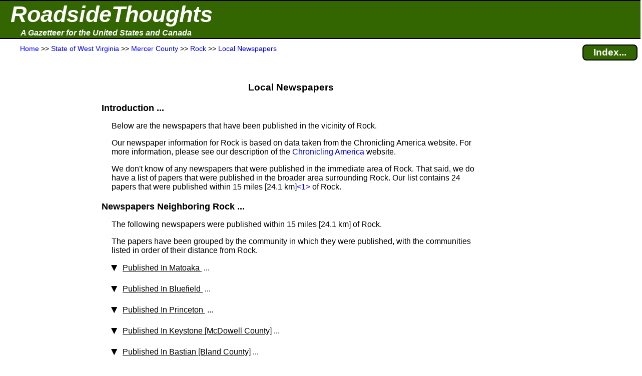

--- FILE ---
content_type: text/html; charset=UTF-8
request_url: https://roadsidethoughts.com/wv/rock-xx-mercer-localpapers.htm
body_size: 4960
content:
<!DOCTYPE html>
<html lang="en" prefix="og: https://ogp.me/ns#">
<head>
<title>Rock (Mercer County, WV) - Local Newspapers</title>
<meta charset="UTF-8">
<meta name="dcterms.rights" content="Copyright 2025 &copy; Manta BlueSky, All Rights Reserved">
<meta name="viewport" content="width=device-width, initial-scale=1.0">
<link rel="canonical" href="https://roadsidethoughts.com/wv/rock-xx-mercer-localpapers.htm">
<link rel="preconnect" href="https://rstcdn.com" crossorigin>
<link rel="preconnect" href="https://ajax.googleapis.com" crossorigin>
<link rel="preconnect" href="https://consent.cookiebot.com" crossorigin>
<link rel="stylesheet"  href="https://rstcdn.com/rwc.css" fetchpriority="high">
<link rel="icon" href="https://rstcdn.com/favicon.ico" type="image/x-icon">
<script defer id="Cookiebot" src="https://consent.cookiebot.com/uc.js" data-cbid="6c1cb960-63bd-4060-84fd-3e87d6b910ec" data-blockingmode="auto"></script>
<script src="https://rstcdn.com/rwc.js" async></script>
<script src="https://ajax.googleapis.com/ajax/libs/jquery/3.5.1/jquery.min.js"></script>

<link rel="stylesheet"  href="https://rstcdn.com/rwd.css" fetchpriority="low">

<script type="application/ld+json">
  { "@context":"https://schema.org",
    "@type":"WebPage",
    "@id":"https://roadsidethoughts.com/wv/rock-xx-mercer-localpapers.htm",
    "name":"Rock (Mercer County, WV) - Local Newspapers",
    "url":"https://roadsidethoughts.com/wv/rock-xx-mercer-localpapers.htm",
    "dateModified":"2025-10-30",
    "contentLocation":
       { "@type":"Place",
         "geo":
            { "@type":"GeoCoordinates",
              "latitude":"37.367895",
              "longitude":"-81.222042"
            }
      }
  }
</script>
<script>
jQuery(document).ready(function($)
{ var lstWidth = $(window).width();
$(window).resize(function()
{ if ($(window).width() != lstWidth)
{ lstWidth = $(window).width();
this.location.reload(false);  /* get page from cache */
}
});
});
</script>
</head>
<body>
<button id="goto" onclick="topFunction()" title="Go to top of this page"><span class="uar">&#9757;</span> &#160; Go to Top</button>
<header>
<table  id="top" class="bnr"><tr><td><a href="https://roadsidethoughts.com/" class="bnr1">RoadsideThoughts</a></td></tr><tr><td><a href="https://roadsidethoughts.com/" class="bnr2">A Gazetteer for the United States and Canada</a></td></tr></table>
<table class="brst"><tr><td class="brst1"><span itemscope itemtype="https://schema.org/BreadcrumbList"><span itemprop="itemListElement" itemscope itemtype="https://schema.org/ListItem"><a itemprop="item"  href="https://roadsidethoughts.com/" title="Home page for RoadsideThoughts: A Gazetteer for the United States and Canada"><span itemprop="name">Home</span></a><meta itemprop="position" content="1"></span> &gt;&gt;&#160;<span itemprop="itemListElement" itemscope itemtype="https://schema.org/ListItem"><a itemprop="item"  href="https://roadsidethoughts.com/wv/index.htm" title="State&#160;of&#160;West&#160;Virginia"><span itemprop="name">State&#160;of&#160;West&#160;Virginia</span></a><meta itemprop="position" content="2"></span> &gt;&gt;&#160;<span itemprop="itemListElement" itemscope itemtype="https://schema.org/ListItem"><a itemprop="item"  href="https://roadsidethoughts.com/wv/county/mercer-profile.htm" title="Mercer&#160;County"><span itemprop="name">Mercer&#160;County</span></a><meta itemprop="position" content="3"></span> &gt;&gt;&#160;<span itemprop="itemListElement" itemscope itemtype="https://schema.org/ListItem"><a itemprop="item"  href="https://roadsidethoughts.com/wv/rock-xx-mercer-profile.htm" title="Community of Rock"><span itemprop="name">Rock</span></a><meta itemprop="position" content="4"></span> &gt;&gt;&#160;<span itemprop="itemListElement" itemscope itemtype="https://schema.org/ListItem"><a itemprop="item"  href="https://roadsidethoughts.com/wv/rock-xx-mercer-localpapers.htm" title="Local&#160;Newspapers"><span itemprop="name">Local&#160;Newspapers</span></a><meta itemprop="position" content="5"></span></span></td><td class="brst2"><a href="https://roadsidethoughts.com/wv/rock-xx-mercer-index.htm"  title="Find additional content for Rock" class="brst3">Index...</a></td></tr></table>
</header>
<main>
<table class="tgrid">
<tr><td><div id="tlm" class="tlm">
<aside>
<br><br><br><br>
<ins class="adsen_lmr">
<script async src="https://pagead2.googlesyndication.com/pagead/js/adsbygoogle.js?client=ca-pub-6853254609661254" 
     crossorigin="anonymous"></script>
<ins class="adsbygoogle" 
     style="display:block" 
     data-ad-client="ca-pub-6853254609661254" 
     data-ad-slot="5679738219" 
     data-ad-format="auto" 
     data-full-width-responsive="true"></ins> 
<script>
     (adsbygoogle = window.adsbygoogle || []).push({}); 
</script>
</ins>
<br><br><br><br><br><br>
<ins class="lmcn">
<a href="https://roadsidethoughts.com/coins/quarter-wv.htm"><div class="lmcn"><b>Learn About<br>The Commemorative<br>Quarter for<br>West Virginia</b><br><br>
<img src="https://rstcdn.com/imgs/awv_150nb.gif" height=150 width=150 loading="lazy" alt="The Commemorative Quarter for West Virginia"><br><br></div></a>
</ins>
<br><br><br><br><br><br>
<ins class="adsen_lmr">
<script async src="https://pagead2.googlesyndication.com/pagead/js/adsbygoogle.js?client=ca-pub-6853254609661254" 
     crossorigin="anonymous"></script>
<ins class="adsbygoogle" 
     style="display:block" 
     data-ad-client="ca-pub-6853254609661254" 
     data-ad-slot="4366656547" 
     data-matched-content-ui-type="image_stacked" 
     data-matched-content-rows-num="6" 
     data-matched-content-columns-num="1" 
     data-ad-format="autorelaxed"></ins> 
<script>
     (adsbygoogle = window.adsbygoogle || []).push({}); 
</script>
</ins>
</aside>
</div></td>
<td class="tbdy">
<div style="padding-left:15px" onclick="ddHide()">
<h1 class="pt">Local Newspapers</h1><h2>Introduction&#160;...</h2>
<p class="i1">Below are the newspapers that have been published in the vicinity of&#160;Rock.</p>
<p class="i1">Our newspaper information for&#160;Rock is based on data taken from the Chronicling America website.  For more information, please see our description of the <a href="https://roadsidethoughts.com/chronicling-america.htm">Chronicling America</a> website.</p>
<p class="i1">We don't know of any newspapers that were published in the immediate area of&#160;Rock.  That said, we do have a list of papers that were published in the broader area surrounding&#160;Rock.  Our&#160;list contains&#160;24 papers that were published within 15&#160;miles&#160;[24.1&#160;km]<span class="adsen_notnar"><a href="#fn1" title="Our distances are not driving distances&#160;...  Click to see the full footnote">&lt;1&gt;</a></span> of&#160;Rock.</p>
<h2 id="nearby_newspapers">Newspapers Neighboring Rock&#160;...</h2>
<p class="i1">The following newspapers were published within 15&#160;miles&#160;[24.1&#160;km] of&#160;Rock.</p>
<p class="i1">The papers have been grouped by the community in which they were published, with the communities listed in order of their distance from Rock.</p>
<ul class="tvu">
<li class="i1"><span class="caret"><u>Published In Matoaka </u>&#160;...</span>
<ul class="tvu_nest">
<li class="i1"><span class="caret"><u>The Mercer Recorder</u>&#160;(from 1921)</span><ul class="tvu_nest">
<li class="i2 hi2">Years of publication: &#160;1921 to 1934</li>
<li class="i2 hi2">Locate a copy thru the Library of Congress:</li>
<li class="i3 hi2">Catalog Card for <a href="https://www.loc.gov/item/sn86092070/" title="Library of Congress Catalog card for 'The Mercer Recorder'.">The Mercer Recorder</a></li>
<li class="i3 hi2">Holdings for: &#160; <a href="https://www.loc.gov/item/sn86092070/?st=holdings" title="Holdings for 'The Mercer Recorder' from the Library of Congress.">LCCN SN86092070</a></li>
<li class="i2 hi2">Locate a copy thru WorldCat: &#160; <a href="https://www.worldcat.org/oclc/13041673/" title="WorldCat catalog entry for 'The Mercer Recorder'.">OCLC&#160;13041673</a></li>
</ul></li>
</ul></li>
<li class="i1"><span class="caret"><u>Published In Bluefield </u>&#160;...</span>
<ul class="tvu_nest">
<li class="i1"><span class="caret"><u>Bluefield Daily Telegraph</u>&#160;(from 1893)</span><ul class="tvu_nest">
<li class="i2 hi2">Years of publication: &#160;1893 to current</li>
<li class="i2 hi2">Locate a copy thru the Library of Congress:</li>
<li class="i3 hi2">Catalog Card for the <a href="https://www.loc.gov/item/sn86092065/" title="Library of Congress Catalog card for the 'Bluefield Daily Telegraph'.">Bluefield Daily Telegraph</a></li>
<li class="i3 hi2">Holdings for: &#160; <a href="https://www.loc.gov/item/sn86092065/?st=holdings" title="Holdings for the 'Bluefield Daily Telegraph' from the Library of Congress.">LCCN SN86092065</a></li>
<li class="i2 hi2">Locate a copy thru WorldCat: &#160; <a href="https://www.worldcat.org/oclc/8232043/" title="WorldCat catalog entry for the 'Bluefield Daily Telegraph'.">OCLC&#160;8232043</a></li>
</ul></li>
<li class="i1"><span class="caret"><u>Bluefield Evening Leader</u>&#160;(from 1906)</span><ul class="tvu_nest">
<li class="i2 hi2">Years of publication: &#160;1906 to 1911</li>
<li class="i2 hi2">Locate a copy thru the Library of Congress:</li>
<li class="i3 hi2">Catalog Card for the <a href="https://www.loc.gov/item/sn86092066/" title="Library of Congress Catalog card for the 'Bluefield Evening Leader'.">Bluefield Evening Leader</a></li>
<li class="i3 hi2">Holdings for: &#160; <a href="https://www.loc.gov/item/sn86092066/?st=holdings" title="Holdings for the 'Bluefield Evening Leader' from the Library of Congress.">LCCN SN86092066</a></li>
<li class="i2 hi2">Locate a copy thru WorldCat: &#160; <a href="https://www.worldcat.org/oclc/13041608/" title="WorldCat catalog entry for the 'Bluefield Evening Leader'.">OCLC&#160;13041608</a></li>
</ul></li>
<li class="i1"><span class="caret"><u>Bluefield Sunset News The Times-Leader</u>&#160;(from 1926)</span><ul class="tvu_nest">
<li class="i2 hi2">Years of publication: &#160;1926 to 1957</li>
<li class="i2 hi2">Locate a copy thru the Library of Congress:</li>
<li class="i3 hi2">Catalog Card for the <a href="https://www.loc.gov/item/sn86092068/" title="Library of Congress Catalog card for the 'Bluefield Sunset News The Times-Leader'.">Bluefield Sunset News The Times-Leader</a></li>
<li class="i3 hi2">Holdings for: &#160; <a href="https://www.loc.gov/item/sn86092068/?st=holdings" title="Holdings for the 'Bluefield Sunset News The Times-Leader' from the Library of Congress.">LCCN SN86092068</a></li>
<li class="i2 hi2">Locate a copy thru WorldCat: &#160; <a href="https://www.worldcat.org/oclc/13041646/" title="WorldCat catalog entry for the 'Bluefield Sunset News The Times-Leader'.">OCLC&#160;13041646</a></li>
</ul></li>
<li class="i1"><span class="caret"><u>Mountain Mirror</u>&#160;(from 1951)</span><ul class="tvu_nest">
<li class="i2 hi2">Years of publication: &#160;1951 to 1953</li>
<li class="i2 hi2">Locate a copy thru the Library of Congress:</li>
<li class="i3 hi2">Catalog Card for the <a href="https://www.loc.gov/item/sn86092067/" title="Library of Congress Catalog card for the 'Mountain Mirror'.">Mountain Mirror</a></li>
<li class="i3 hi2">Holdings for: &#160; <a href="https://www.loc.gov/item/sn86092067/?st=holdings" title="Holdings for the 'Mountain Mirror' from the Library of Congress.">LCCN SN86092067</a></li>
<li class="i2 hi2">Locate a copy thru WorldCat: &#160; <a href="https://www.worldcat.org/oclc/13041621/" title="WorldCat catalog entry for the 'Mountain Mirror'.">OCLC&#160;13041621</a></li>
</ul></li>
<li class="i1"><span class="caret"><u>Sunset News-Observer</u>&#160;(from 1957)</span><ul class="tvu_nest">
<li class="i2 hi2">Years of publication: &#160;1957 to 1972</li>
<li class="i2 hi2">Locate a copy thru the Library of Congress:</li>
<li class="i3 hi2">Catalog Card for the <a href="https://www.loc.gov/item/sn86092069/" title="Library of Congress Catalog card for the 'Sunset News-Observer'.">Sunset News-Observer</a></li>
<li class="i3 hi2">Holdings for: &#160; <a href="https://www.loc.gov/item/sn86092069/?st=holdings" title="Holdings for the 'Sunset News-Observer' from the Library of Congress.">LCCN SN86092069</a></li>
<li class="i2 hi2">Locate a copy thru WorldCat: &#160; <a href="https://www.worldcat.org/oclc/13041651/" title="WorldCat catalog entry for the 'Sunset News-Observer'.">OCLC&#160;13041651</a></li>
</ul></li>
<li class="i1"><span class="caret"><u>The Sunday Telegraph</u>&#160;(from 1897)</span><ul class="tvu_nest">
<li class="i2 hi2">Published during&#160;1897</li>
<li class="i2 hi2">Locate a copy thru the Library of Congress:</li>
<li class="i3 hi2">Catalog Card for <a href="https://www.loc.gov/item/sn86092560/" title="Library of Congress Catalog card for 'The Sunday Telegraph'.">The Sunday Telegraph</a></li>
<li class="i3 hi2">Holdings for: &#160; <a href="https://www.loc.gov/item/sn86092560/?st=holdings" title="Holdings for 'The Sunday Telegraph' from the Library of Congress.">LCCN SN86092560</a></li>
<li class="i2 hi2">Locate a copy thru WorldCat: &#160; <a href="https://www.worldcat.org/oclc/13717780/" title="WorldCat catalog entry for 'The Sunday Telegraph'.">OCLC&#160;13717780</a></li>
</ul></li>
<li class="i1"><span class="caret"><u>Twin City Advance And Mercer Recorder</u>&#160;(from 1932)</span><ul class="tvu_nest">
<li class="i2 hi2">Years of publication: &#160;1932 to 194?</li>
<li class="i2 hi2">Locate a copy thru the Library of Congress:</li>
<li class="i3 hi2">Catalog Card for the <a href="https://www.loc.gov/item/sn86092071/" title="Library of Congress Catalog card for the 'Twin City Advance And Mercer Recorder'.">Twin City Advance And Mercer Recorder</a></li>
<li class="i3 hi2">Holdings for: &#160; <a href="https://www.loc.gov/item/sn86092071/?st=holdings" title="Holdings for the 'Twin City Advance And Mercer Recorder' from the Library of Congress.">LCCN SN86092071</a></li>
<li class="i2 hi2">Locate a copy thru WorldCat: &#160; <a href="https://www.worldcat.org/oclc/13041684/" title="WorldCat catalog entry for the 'Twin City Advance And Mercer Recorder'.">OCLC&#160;13041684</a></li>
</ul></li>
</ul></li>
<li class="i1"><span class="caret"><u>Published In Princeton </u>&#160;...</span>
<ul class="tvu_nest">
<li class="i1"><span class="caret"><u>Princeton Daily Times</u>&#160;(from 1962)</span><ul class="tvu_nest">
<li class="i2 hi2">Years of publication: &#160;1962 to 1964</li>
<li class="i2 hi2">Locate a copy thru the Library of Congress:</li>
<li class="i3 hi2">Catalog Card for the <a href="https://www.loc.gov/item/sn86092063/" title="Library of Congress Catalog card for the 'Princeton Daily Times'.">Princeton Daily Times</a></li>
<li class="i3 hi2">Holdings for: &#160; <a href="https://www.loc.gov/item/sn86092063/?st=holdings" title="Holdings for the 'Princeton Daily Times' from the Library of Congress.">LCCN SN86092063</a></li>
<li class="i2 hi2">Locate a copy thru WorldCat: &#160; <a href="https://www.worldcat.org/oclc/13041584/" title="WorldCat catalog entry for the 'Princeton Daily Times'.">OCLC&#160;13041584</a></li>
</ul></li>
<li class="i1"><span class="caret"><u>Princeton Gazette</u>&#160;(from 1912)</span><ul class="tvu_nest">
<li class="i2 hi2">Years of publication: &#160;1912 to 19??</li>
<li class="i2 hi2">Locate a copy thru the Library of Congress:</li>
<li class="i3 hi2">Catalog Card for the <a href="https://www.loc.gov/item/sn86092053/" title="Library of Congress Catalog card for the 'Princeton Gazette'.">Princeton Gazette</a></li>
<li class="i3 hi2">Holdings for: &#160; <a href="https://www.loc.gov/item/sn86092053/?st=holdings" title="Holdings for the 'Princeton Gazette' from the Library of Congress.">LCCN SN86092053</a></li>
<li class="i2 hi2">Locate a copy thru WorldCat: &#160; <a href="https://www.worldcat.org/oclc/13041296/" title="WorldCat catalog entry for the 'Princeton Gazette'.">OCLC&#160;13041296</a></li>
</ul></li>
<li class="i1"><span class="caret"><u>Princeton Observer</u>&#160;(from 1927)</span><ul class="tvu_nest">
<li class="i2 hi2">Years of publication: &#160;1927 to 1957</li>
<li class="i2 hi2">Locate a copy thru the Library of Congress:</li>
<li class="i3 hi2">Catalog Card for the <a href="https://www.loc.gov/item/sn86092058/" title="Library of Congress Catalog card for the 'Princeton Observer'.">Princeton Observer</a></li>
<li class="i3 hi2">Holdings for: &#160; <a href="https://www.loc.gov/item/sn86092058/?st=holdings" title="Holdings for the 'Princeton Observer' from the Library of Congress.">LCCN SN86092058</a></li>
<li class="i2 hi2">Locate a copy thru WorldCat: &#160; <a href="https://www.worldcat.org/oclc/13041534/" title="WorldCat catalog entry for the 'Princeton Observer'.">OCLC&#160;13041534</a></li>
</ul></li>
<li class="i1"><span class="caret"><u>Princeton Progress</u>&#160;(from 1910)</span><ul class="tvu_nest">
<li class="i2 hi2">Years of publication: &#160;1910 to 1916</li>
<li class="i2 hi2">Locate a copy thru the Library of Congress:</li>
<li class="i3 hi2">Catalog Card for the <a href="https://www.loc.gov/item/sn86092060/" title="Library of Congress Catalog card for the 'Princeton Progress'.">Princeton Progress</a></li>
<li class="i3 hi2">Holdings for: &#160; <a href="https://www.loc.gov/item/sn86092060/?st=holdings" title="Holdings for the 'Princeton Progress' from the Library of Congress.">LCCN SN86092060</a></li>
<li class="i2 hi2">Locate a copy thru WorldCat: &#160; <a href="https://www.worldcat.org/oclc/13041548/" title="WorldCat catalog entry for the 'Princeton Progress'.">OCLC&#160;13041548</a></li>
</ul></li>
<li class="i1"><span class="caret"><u>The Evening Press</u>&#160;(from 1917)</span><ul class="tvu_nest">
<li class="i2 hi2">Years of publication: &#160;1917 to 1927</li>
<li class="i2 hi2">Locate a copy thru the Library of Congress:</li>
<li class="i3 hi2">Catalog Card for <a href="https://www.loc.gov/item/sn86092057/" title="Library of Congress Catalog card for 'The Evening Press'.">The Evening Press</a></li>
<li class="i3 hi2">Holdings for: &#160; <a href="https://www.loc.gov/item/sn86092057/?st=holdings" title="Holdings for 'The Evening Press' from the Library of Congress.">LCCN SN86092057</a></li>
<li class="i2 hi2">Locate a copy thru WorldCat: &#160; <a href="https://www.worldcat.org/oclc/13041526/" title="WorldCat catalog entry for 'The Evening Press'.">OCLC&#160;13041526</a></li>
</ul></li>
<li class="i1"><span class="caret"><u>The Mercer Progress</u>&#160;(from 1916)</span><ul class="tvu_nest">
<li class="i2 hi2">Years of publication: &#160;1916 to 192?</li>
<li class="i2 hi2">Locate a copy thru the Library of Congress:</li>
<li class="i3 hi2">Catalog Card for <a href="https://www.loc.gov/item/sn86092061/" title="Library of Congress Catalog card for 'The Mercer Progress'.">The Mercer Progress</a></li>
<li class="i3 hi2">Holdings for: &#160; <a href="https://www.loc.gov/item/sn86092061/?st=holdings" title="Holdings for 'The Mercer Progress' from the Library of Congress.">LCCN SN86092061</a></li>
<li class="i2 hi2">Locate a copy thru WorldCat: &#160; <a href="https://www.worldcat.org/oclc/13041555/" title="WorldCat catalog entry for 'The Mercer Progress'.">OCLC&#160;13041555</a></li>
</ul></li>
<li class="i1"><span class="caret"><u>The Mercer Republican</u>&#160;(from 190?)</span><ul class="tvu_nest">
<li class="i2 hi2">Years of publication: &#160;190? to 1912</li>
<li class="i2 hi2">Locate a copy thru the Library of Congress:</li>
<li class="i3 hi2">Catalog Card for <a href="https://www.loc.gov/item/sn86092052/" title="Library of Congress Catalog card for 'The Mercer Republican'.">The Mercer Republican</a></li>
<li class="i3 hi2">Holdings for: &#160; <a href="https://www.loc.gov/item/sn86092052/?st=holdings" title="Holdings for 'The Mercer Republican' from the Library of Congress.">LCCN SN86092052</a></li>
<li class="i2 hi2">Locate a copy thru WorldCat: &#160; <a href="https://www.worldcat.org/oclc/13041294/" title="WorldCat catalog entry for 'The Mercer Republican'.">OCLC&#160;13041294</a></li>
</ul></li>
<li class="i1"><span class="caret"><u>The Princeton Journal</u>&#160;(from 1879)</span><ul class="tvu_nest">
<li class="i2 hi2">Years of publication: &#160;1879 to 1902</li>
<li class="i2 hi2">Locate a copy thru the Library of Congress:</li>
<li class="i3 hi2">Catalog Card for <a href="https://www.loc.gov/item/sn86092054/" title="Library of Congress Catalog card for 'The Princeton Journal'.">The Princeton Journal</a></li>
<li class="i3 hi2">Holdings for: &#160; <a href="https://www.loc.gov/item/sn86092054/?st=holdings" title="Holdings for 'The Princeton Journal' from the Library of Congress.">LCCN SN86092054</a></li>
<li class="i2 hi2">Locate a copy thru WorldCat: &#160; <a href="https://www.worldcat.org/oclc/13041300/" title="WorldCat catalog entry for 'The Princeton Journal'.">OCLC&#160;13041300</a></li>
</ul></li>
<li class="i1"><span class="caret"><u>The Princeton Journal</u>&#160;(from 1903)</span><ul class="tvu_nest">
<li class="i2 hi2">Years of publication: &#160;1903 to 1917</li>
<li class="i2 hi2">Locate a copy thru the Library of Congress:</li>
<li class="i3 hi2">Catalog Card for <a href="https://www.loc.gov/item/sn86092055/" title="Library of Congress Catalog card for 'The Princeton Journal'.">The Princeton Journal</a></li>
<li class="i3 hi2">Holdings for: &#160; <a href="https://www.loc.gov/item/sn86092055/?st=holdings" title="Holdings for 'The Princeton Journal' from the Library of Congress.">LCCN SN86092055</a></li>
<li class="i2 hi2">Locate a copy thru WorldCat: &#160; <a href="https://www.worldcat.org/oclc/13041313/" title="WorldCat catalog entry for 'The Princeton Journal'.">OCLC&#160;13041313</a></li>
</ul></li>
<li class="i1"><span class="caret"><u>The Princeton News</u>&#160;(from 1927)</span><ul class="tvu_nest">
<li class="i2 hi2">Years of publication: &#160;1927 to 1932</li>
<li class="i2 hi2">Locate a copy thru the Library of Congress:</li>
<li class="i3 hi2">Catalog Card for <a href="https://www.loc.gov/item/sn86092059/" title="Library of Congress Catalog card for 'The Princeton News'.">The Princeton News</a></li>
<li class="i3 hi2">Holdings for: &#160; <a href="https://www.loc.gov/item/sn86092059/?st=holdings" title="Holdings for 'The Princeton News' from the Library of Congress.">LCCN SN86092059</a></li>
<li class="i2 hi2">Locate a copy thru WorldCat: &#160; <a href="https://www.worldcat.org/oclc/13041541/" title="WorldCat catalog entry for 'The Princeton News'.">OCLC&#160;13041541</a></li>
</ul></li>
<li class="i1"><span class="caret"><u>The Princeton Press</u>&#160;(from 1913)</span><ul class="tvu_nest">
<li class="i2 hi2">Years of publication: &#160;1913 to 1917</li>
<li class="i2 hi2">Locate a copy thru the Library of Congress:</li>
<li class="i3 hi2">Catalog Card for <a href="https://www.loc.gov/item/sn86092056/" title="Library of Congress Catalog card for 'The Princeton Press'.">The Princeton Press</a></li>
<li class="i3 hi2">Holdings for: &#160; <a href="https://www.loc.gov/item/sn86092056/?st=holdings" title="Holdings for 'The Princeton Press' from the Library of Congress.">LCCN SN86092056</a></li>
<li class="i2 hi2">Locate a copy thru WorldCat: &#160; <a href="https://www.worldcat.org/oclc/13041478/" title="WorldCat catalog entry for 'The Princeton Press'.">OCLC&#160;13041478</a></li>
</ul></li>
<li class="i1"><span class="caret"><u>The Princeton Times</u>&#160;(from 1961)</span><ul class="tvu_nest">
<li class="i2 hi2">Years of publication: &#160;1961 to 1962</li>
<li class="i2 hi2">Locate a copy thru the Library of Congress:</li>
<li class="i3 hi2">Catalog Card for <a href="https://www.loc.gov/item/sn86092062/" title="Library of Congress Catalog card for 'The Princeton Times'.">The Princeton Times</a></li>
<li class="i3 hi2">Holdings for: &#160; <a href="https://www.loc.gov/item/sn86092062/?st=holdings" title="Holdings for 'The Princeton Times' from the Library of Congress.">LCCN SN86092062</a></li>
<li class="i2 hi2">Locate a copy thru WorldCat: &#160; <a href="https://www.worldcat.org/oclc/13041565/" title="WorldCat catalog entry for 'The Princeton Times'.">OCLC&#160;13041565</a></li>
</ul></li>
<li class="i1"><span class="caret"><u>The Princeton Times</u>&#160;(from 1964)</span><ul class="tvu_nest">
<li class="i2 hi2">Years of publication: &#160;1964 to current</li>
<li class="i2 hi2">Locate a copy thru the Library of Congress:</li>
<li class="i3 hi2">Catalog Card for <a href="https://www.loc.gov/item/sn86092064/" title="Library of Congress Catalog card for 'The Princeton Times'.">The Princeton Times</a></li>
<li class="i3 hi2">Holdings for: &#160; <a href="https://www.loc.gov/item/sn86092064/?st=holdings" title="Holdings for 'The Princeton Times' from the Library of Congress.">LCCN SN86092064</a></li>
<li class="i2 hi2">Locate a copy thru WorldCat: &#160; <a href="https://www.worldcat.org/oclc/13041590/" title="WorldCat catalog entry for 'The Princeton Times'.">OCLC&#160;13041590</a></li>
</ul></li>
</ul></li>
<li class="i1"><span class="caret"><u>Published In Keystone  [McDowell County]</u>&#160;...</span>
<ul class="tvu_nest">
<li class="i1"><span class="caret"><u>The McDowell Times</u>&#160;(from 1904)</span><ul class="tvu_nest">
<li class="i2 hi2">Years of publication: &#160;1904 to 1941</li>
<li class="i2 hi2">Locate a copy thru the Library of Congress:</li>
<li class="i3 hi2">Catalog Card for <a href="https://www.loc.gov/item/sn86092050/" title="Library of Congress Catalog card for 'The McDowell Times'.">The McDowell Times</a></li>
<li class="i3 hi2">Holdings for: &#160; <a href="https://www.loc.gov/item/sn86092050/?st=holdings" title="Holdings for 'The McDowell Times' from the Library of Congress.">LCCN SN86092050</a></li>
<li class="i2 hi2">Locate a copy thru WorldCat: &#160; <a href="https://www.worldcat.org/oclc/13032822/" title="WorldCat catalog entry for 'The McDowell Times'.">OCLC&#160;13032822</a></li>
</ul></li>
</ul></li>
<li class="i1"><span class="caret"><u>Published In Bastian  [Bland County]</u>&#160;...</span>
<ul class="tvu_nest">
<li class="i1"><span class="caret"><u>Cherokee Scalp</u>&#160;(from 19??)</span><ul class="tvu_nest">
<li class="i2 hi2">Years of publication: &#160;19?? to 194?</li>
<li class="i2 hi2">Locate a copy thru the Library of Congress:</li>
<li class="i3 hi2">Catalog Card for the <a href="https://www.loc.gov/item/sn99066985/" title="Library of Congress Catalog card for the 'Cherokee Scalp'.">Cherokee Scalp</a></li>
<li class="i3 hi2">Holdings for: &#160; <a href="https://www.loc.gov/item/sn99066985/?st=holdings" title="Holdings for the 'Cherokee Scalp' from the Library of Congress.">LCCN SN99066985</a></li>
<li class="i2 hi2">Locate a copy thru WorldCat: &#160; <a href="https://www.worldcat.org/oclc/42968451/" title="WorldCat catalog entry for the 'Cherokee Scalp'.">OCLC&#160;42968451</a></li>
</ul></li>
<li class="i1"><span class="caret"><u>Round Mountain News</u>&#160;(from 1935)</span><ul class="tvu_nest">
<li class="i2 hi2">Years of publication: &#160;1935 to 1936</li>
<li class="i2 hi2">Locate a copy thru the Library of Congress:</li>
<li class="i3 hi2">Catalog Card for the <a href="https://www.loc.gov/item/sn94060181/" title="Library of Congress Catalog card for the 'Round Mountain News'.">Round Mountain News</a></li>
<li class="i3 hi2">Holdings for: &#160; <a href="https://www.loc.gov/item/sn94060181/?st=holdings" title="Holdings for the 'Round Mountain News' from the Library of Congress.">LCCN SN94060181</a></li>
<li class="i2 hi2">Locate a copy thru WorldCat: &#160; <a href="https://www.worldcat.org/oclc/16734650/" title="WorldCat catalog entry for the 'Round Mountain News'.">OCLC&#160;16734650</a></li>
</ul></li>
</ul></li>
</ul>
<aside><h2 id="otrlinks">Off-the-Road Links&#160;...</h2>
<p class="i1 hi2">The official website for <a href="https://www.loc.gov/collections/chronicling-america/about-this-collection/" title="The website for Chronicling America - Historic American Newspaper.">Chronicling America</a> </p>
<p class="i1">Unfortunately, we don't know of an official website for&#160;Rock.  If you can help, please contact us through our <a href="https://roadsidethoughts.com/feedback.htm">Feedback Page</a>.</p><p class="i1 hi2">The official website for State of West Virginia: <a href="https://www.wv.gov/" title="The official website for State of West Virginia.">https://www.wv.gov/</a></p>
</aside>
<div class="adsen_notnar"><a id="fn1"></a><a id="fn2"></a>
<section><h2>Footnotes&#160;...</h2>
<table class="ftn">
<tr><td class="ftn1 tp">&lt;1&gt;</td><td class="ftn2">Our distances are not driving distances, but are calculated as a 'straight-line' (or point-to-point) distance.  A straight line distance ignores  obstructions like rivers, canyons, lakes, et cetera - it's truly a line  drawn from Point&#160;A (ie-&#160;Rock) to&#160;Point&#160;B.<span class="brft"></span>Our distance measurements begin at a specific point in Rock.  The point we use is located at these GPS&#160;coordinates&#160;- Latitude:&#160;37.3679, Longitude:&#160;-81.2220 &#160; &#160;  &#160; In this case, the coordinates for Rock have been provided&#160;by the Geographic Names Information System&#160;(GNIS).</td></tr>
</table>
</section></div><br><br><br><br><br>
</div></td>
<td><div id="trm" class="trm">
<aside>
<ins class="adsen_rmr">
<script async src="https://pagead2.googlesyndication.com/pagead/js/adsbygoogle.js?client=ca-pub-6853254609661254" 
     crossorigin="anonymous"></script>
<ins class="adsbygoogle" 
     style="display:block" 
     data-ad-client="ca-pub-6853254609661254" 
     data-ad-slot="4366656547" 
     data-matched-content-ui-type="image_stacked" 
     data-matched-content-rows-num="1" 
     data-matched-content-columns-num="1" 
     data-ad-format="autorelaxed"></ins> 
<script>
     (adsbygoogle = window.adsbygoogle || []).push({}); 
</script>
</ins>
<br><br><br><br>
<ins class="adsen_rmr">
<script async src="https://pagead2.googlesyndication.com/pagead/js/adsbygoogle.js?client=ca-pub-6853254609661254" 
     crossorigin="anonymous"></script>
<ins class="adsbygoogle" 
     style="display:block" 
     data-ad-client="ca-pub-6853254609661254" 
     data-ad-slot="8218271644" 
     data-ad-format="auto" 
     data-full-width-responsive="true"></ins> 
<script>
     (adsbygoogle = window.adsbygoogle || []).push({}); 
</script>
</ins>
</aside>
</div></td>
</tr></table>
</main>
<footer>
<div class="hrpx2 wd80p ctr">&#160;</div><br><div class="ftr1"><div class="ftr2"></div>Copyright 2025 <br>All Rights Reserved</div><p class="ftr1">Thank you for visiting our website.</p><p class="ftr1">In closing, please keep in mind that we can not guarantee the accuracy or timeliness of the information on this website, so use with care.  We encourage you to double-check the information that is critical to you.</p><p class="ftr1">If you've found an error or have additional information that you would like to share, please don't hesitate to write: <a href="https://roadsidethoughts.com/feedback.htm">Click here to contact us.</a></p><p class="ftr1">This page was last modified/updated: 30 Oct 2025</p><br><br><br>
<script>
var toggler = document.getElementsByClassName("caret");
var i;
for (i = 0; i < toggler.length; i++)
    { toggler[i].addEventListener("click", function()
        { this.parentElement.querySelector(".tvu_nest").classList.toggle("tvu_act");
          this.classList.toggle("caret-down");
        }
    );
}
function ddMenu()
  { var x = document.getElementById("ddContents");
    if (x.style.display === "block")
       { x.style.display = "none";
       }
    else
       { x.style.display = "block";
       }
  }
function ddHide()
  { var x = document.getElementById("ddContents");
    x.style.display = "none";
  }
$('.toggle').click(function(e)
  { e.preventDefault();
    var $this = $(this);
    if ($this.next().hasClass('show'))
       { $this.next().removeClass('show');
         $this.next().slideUp(350);
       }
    else { $this.parent().parent().find('li .inner').removeClass('show');
           $this.parent().parent().find('li .inner').slideUp(350);
           $this.next().toggleClass('show');
           $this.next().slideToggle(350);
         }
  });
</script>
<noscript>We're sorry, navigation for this website requires JavaScript and your browser does not support it.</noscript>
</footer>
<br><br><br><br><br>
<script defer src="https://static.cloudflareinsights.com/beacon.min.js/vcd15cbe7772f49c399c6a5babf22c1241717689176015" integrity="sha512-ZpsOmlRQV6y907TI0dKBHq9Md29nnaEIPlkf84rnaERnq6zvWvPUqr2ft8M1aS28oN72PdrCzSjY4U6VaAw1EQ==" data-cf-beacon='{"version":"2024.11.0","token":"4f62c8cce2f24d00b32cf92ae4f0fc72","server_timing":{"name":{"cfCacheStatus":true,"cfEdge":true,"cfExtPri":true,"cfL4":true,"cfOrigin":true,"cfSpeedBrain":true},"location_startswith":null}}' crossorigin="anonymous"></script>
</body>
</html>


--- FILE ---
content_type: text/html; charset=utf-8
request_url: https://www.google.com/recaptcha/api2/aframe
body_size: 268
content:
<!DOCTYPE HTML><html><head><meta http-equiv="content-type" content="text/html; charset=UTF-8"></head><body><script nonce="Y6dBQEZ7cikR_6B2fvvARQ">/** Anti-fraud and anti-abuse applications only. See google.com/recaptcha */ try{var clients={'sodar':'https://pagead2.googlesyndication.com/pagead/sodar?'};window.addEventListener("message",function(a){try{if(a.source===window.parent){var b=JSON.parse(a.data);var c=clients[b['id']];if(c){var d=document.createElement('img');d.src=c+b['params']+'&rc='+(localStorage.getItem("rc::a")?sessionStorage.getItem("rc::b"):"");window.document.body.appendChild(d);sessionStorage.setItem("rc::e",parseInt(sessionStorage.getItem("rc::e")||0)+1);localStorage.setItem("rc::h",'1768897299635');}}}catch(b){}});window.parent.postMessage("_grecaptcha_ready", "*");}catch(b){}</script></body></html>